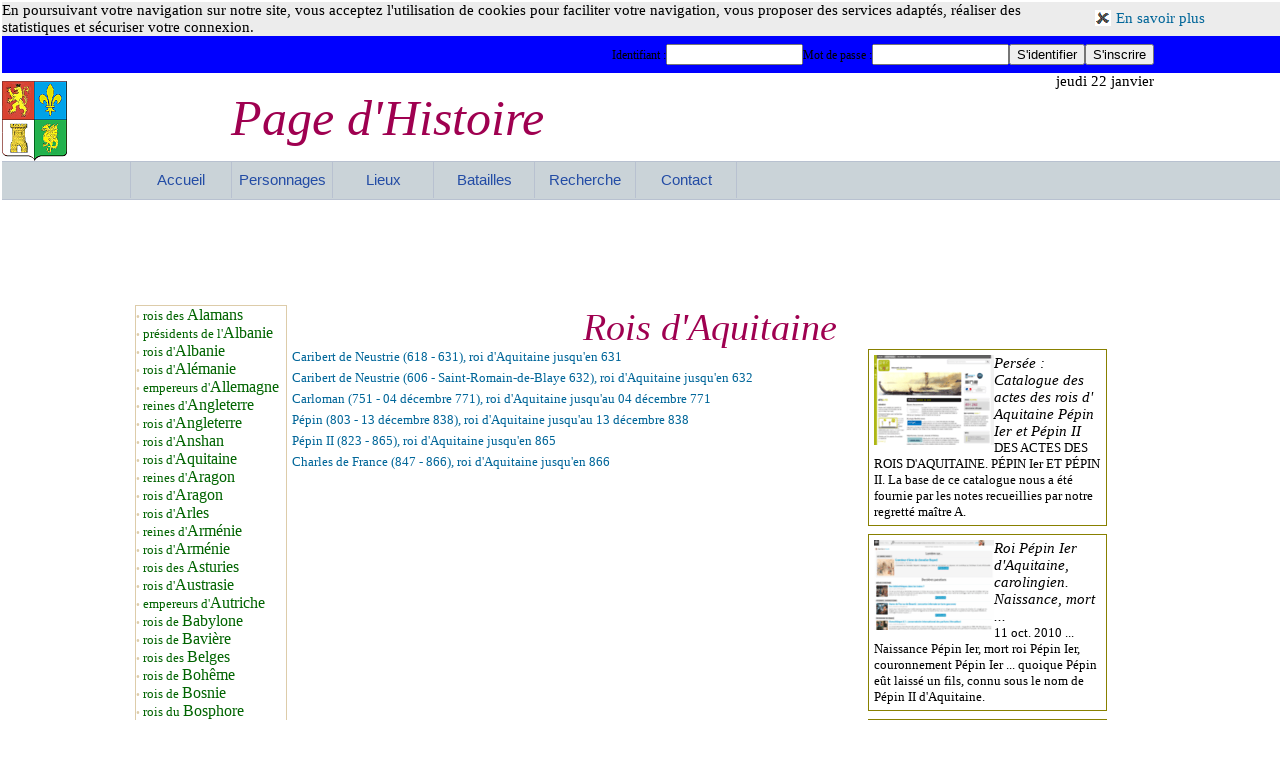

--- FILE ---
content_type: text/html
request_url: https://www.pagedhistoire.com/titre/128/rois_d_Aquitaine.php
body_size: 32250
content:
<!DOCTYPE HTML PUBLIC "-//W3C//DTD HTML 4.01 Transitional//EN" "http://www.w3.org/TR/html4/loose.dtd">
<html>
<head>
<meta name="description" content="PageDHistoire, site d'informations historiques et généalogiques. Chronologie des rois d'Aquitaine">
<meta name="keywords" content="histoire, histoire de France, généalogie, personnage historique, personnages historiques, bataille, batailles, dynastie, dynasties">
<title>Chronologie des rois d'Aquitaine</title>
<meta http-equiv="Content-Language" content="fr,be,ca">
<meta http-equiv="Content-Type" content="text/html; charset=iso-8859-1">
<META NAME="category" content="histoire">
<meta name="robots" content="index, follow, all">
<META NAME="distribution" content="GLOBAL">
<META NAME="revisit-after" content="2 DAY">
<META NAME="copyright" content="Masi Technologies 2004-2012">
<META NAME="identifier-url" content="http://www.pagedhistoire.com">
<link rel="shortcut icon" type="image/x-icon" href="/images/favicon.ico">
<link rel="stylesheet" type="text/css" href="/css/style_global.css">
<link rel="stylesheet" type="text/css" href="/css/style_fonte.css">
<link rel="stylesheet" type="text/css" href="/css/forum.css">
<style type="text/css">
body {background-image: url(../images/fond2.jpg);}
.degrade {
background-image:-moz-linear-gradient(,white);
background-image:-webkit-linear-gradient(,white);
background-image:-o-linear-gradient(,white);
background-image:-ms-linear-gradient(,white);
background-image:linear-gradient(,white);
filter:progid:DXImageTransform.Microsoft.Gradient(GradientType=0,
 StartColorStr='',EndColorStr='white');
}
.degradin {
background-image:-moz-linear-gradient(white,);
background-image:-webkit-linear-gradient(white,);
background-image:-o-linear-gradient(white,);
background-image:-ms-linear-gradient(white,);
background-image:linear-gradient(white,);
filter:progid:DXImageTransform.Microsoft.Gradient(GradientType=0,
 StartColorStr='white',EndColorStr='');
}
.degradina {
background-image:-moz-linear-gradient(,white);
background-image:-webkit-linear-gradient(,white);
background-image:-o-linear-gradient(,white);
background-image:-ms-linear-gradient(,white);
background-image:linear-gradient(,white);
filter:progid:DXImageTransform.Microsoft.Gradient(GradientType=0,
 StartColorStr='',EndColorStr='white');
}
.ligne9{ 
	background-color: ##FFFFFF;
	border-left-style: solid;
	border-right-style: solid;
	border-top-style: solid;
	border-bottom-style: solid;
	border-width: 1px;
	font-size : 11px;
	color: #DDCCAA;
}
.cadre9{ 
	background-color: ##FFFFFF;
	border-left-style: solid;
	border-right-style: solid;
	border-top-style: solid;
	border-bottom-style: solid;
	border-width: 1px;
	border-color:#DDCCAA;
	margin:3px;
	padding:3px;
}
.limite{width:1024px;}
.limite1{width:100%;}
.limite2{width:100%;}
.limite3{width:100%;}
.limite4{width:;}
.limite5{width:100%;}
.limite6{width:100%;}
.limite7{width:100%;}
@media all and (max-width:1024px){
.limite,.limite1,.limite2,.limite3,.limite4,.limite5,.limite6,.limite7{width:100%;}
}
</style><script type="text/javascript" src="/fonctions/fonctions.js"></script>
<script type="text/javascript" src="/fonctions/over.js"></script>
<script type="text/javascript" src="https://apis.google.com/js/plusone.js">
  {lang: 'fr'}
</script>
<script type="text/javascript">
<!--
window.onload = function() {setFooter();}
window.onresize = function() {setFooter();}
//-->
</script>
<!--[if lte IE 9]> 
<link rel="stylesheet" media="screen" type="text/css" href="/css/style_global_IE.css">
 <![endif]--> 
<link rel="stylesheet" type="text/css" href="/css/style_ecran.css">
</head>
<body style="background-color:;background-position: right bottom;" leftmargin=2 marginwidth=2 topmargin=2 marginheight=2 class="degrade">
<div id="page" class="limite1">
<div class="page-fixe cadreN limite1" style="background-color:white;">
	<div class="colonned" style="background-color:rgba(224,224,224,0.6);">
	<div class="colonne">
		<div class="colonne separ marge" style="width:85%;">En poursuivant votre navigation sur notre site, vous acceptez l'utilisation de cookies pour faciliter votre navigation, vous proposer des services adaptés, réaliser des statistiques et sécuriser votre connexion.</div>
                <div class="espace2 colonne marge"><a href="/trtcookie.php" title="Fermer"><img src="/images/navi/icolien3.gif"></a></div>
                <div class="espace2 colonne separ"><a href="/cookies.php" title="Consulter la politique du site sur les cookies">En savoir plus</a></div>
	</div>
</div><div class="clear"></div><div class="haut2a limite2" style="background-color:blue;">
	<div class="millieu limite">
		<div class="colonned">
			<div class="colonne">
				<form name="identification" action="/trtident.php" method="post">
							<div class="espace3 colonne separ"><span class="gen">Identifiant :</span></div>
                					<div class="espace2 colonne separ"><input type="text" name="login" size="15" maxlength="40" /></div>
							<div class="espace3 colonne separ"><span class="gen">Mot de passe :</span></div>
                					<div class="espace2 colonne separ"><input type="password" name="password" size="15" maxlength="32" /></div>
                					<div class="espace2 colonne separ">
                					<input type="submit" name="submit" class="mainoption" value="S'identifier"/></div>
                					<div class="espace2 colonne">
                					<input type="submit" name="inscript" class="mainoption" value="S'inscrire"></div>
				</form>
			</div>
	</div>
	</div>
</div>
<div class="limite3" style="background-color:white;height:1px;">
	<div class="millieu date limite">jeudi 22 janvier</div>
	</div>
<div class="limite3" style="background-color:white;height:72px;">
	 	     	<div class="colonne" style="margin-top:-8px;">
			<a href="/index.php"><img alt="" title="" src="/images/navi/pdh.png" align="center" style="border:0;width:100%;">
			</a>				
		</div>
		<div class="titre millieu colonne ">Page d'Histoire</div>
		<div class="millieu date" style="margin-top:15px;">
			<g:plusone size="small"></g:plusone>
		</div>
	</div>
<div class="millieu alerte">
</div>
<div class="clear"></div>	<style type="text/css">
		ul ul {display: none; position: absolute; top: 37px; margin:0px; padding: 0px; border: 1px solid #B0B0B0;}
		li {right:40px;top:-15px;list-style-type: none; position: relative; width: 100px; background-color: #E0E0E0; margin: 0px}
		li:hover, li.sfhover {background-color: #E0E0E0;}
		li:hover ul.niveau2, li li:hover, li.sfhover ul.niveau2, li li.sfhover {display: block;}
		li.deux {background-position:right;width:200px;left:0px;top:0px;background-color: rgba(224, 224, 224, 0.6); }
		ul.niveau2 {width:200px;background-color: #E0E0E0;left:-50px;z-index:1;background-color: rgba(224, 224, 224, 0.6);}
	</style>
<div class="limite5" style="background-color:#EFEFEF;">
<div class="bandeau">
<div class="haut2a millieu limite">
<div class="hautbandeau1 haut2"><a href="/index.php"  class="optionbandeau haut1" title="Retour à la page d'accueil">Accueil</a></div>
		<div class="hautbandeau haut2"><a href="/personne.php"  class="optionbandeau haut1" title="Personnages">Personnages</a></div>
		<div class="hautbandeau haut2"><a href="/lieu.php"  class="optionbandeau haut1" title="Lieux">Lieux</a></div>
		<div class="hautbandeau haut2"><a href="/bataille.php"  class="optionbandeau haut1" title="Batailles">Batailles</a></div>
					<div class="hautbandeau haut2">
				<ul class=""><li class="hautbandeau haut2 centrer">
				<a href="/recherche.php"  class="optionbandeau haut1" title="Rechercher">Recherche</a>
				<ul class="niveau2">
					<li class="deux date2">
						<form name="recherche" action="/trtrech.php" method="post">
                					<input style="width:161px;" type="text" name="recherche" maxlength="60" value="Votre Recherche" onfocus="if(this.value=='Votre Recherche')this.value='';" onblur="if(this.value=='')this.value='Votre Recherche';" />
	              					<input border=0 src="/images/navi/recherche.png" type="image"Value="submit" align="middle" title="Lancer la recherche" alt="Lancer la recherche"> 
							<input type="hidden" name="critere" value="rechbandeau">	
						</form>
					</li>
					<li class="deux date2"><a href="/recherche.php"  title="Faire une recherche avancée">Recherche avancée</a></li>
				</ul>
				</li></ul>
			</div>
		<div class="hautbandeau haut2"><a href="/contact.php"  class="optionbandeau haut1" title="Nous contacter">Contact</a></div>
		</div>
</div></div>
<div class="clear"></div>
<div class="clear"></div><div id="centrerpub">
<script async src="//pagead2.googlesyndication.com/pagead/js/adsbygoogle.js"></script>

<!-- 728x90, date de création 02/07/08 -->

<ins class="adsbygoogle"
     
style="display:inline-block;width:728px;height:90px"
     
data-ad-client="ca-pub-1296058914507169"
     
data-ad-slot="0697556725"></ins>

<script>
(adsbygoogle = window.adsbygoogle || []).push({});

</script>
</div>
<div class="clear"></div>
<div class="limite6" style="background-color:#FFFFFF;">
	<div class="millieu limite">
	                    	<!--- Debut sélection des articles -->
                    	                    	<!--- Fin sélection des articles -->
				<div id="cadre" class="wrapper clear">
				<div class="container">
					    				   	<div style='width:98%;'>
							<div class="cadrart0 fonte0" style="color:#000000;font-size:12px;background-color:white;">
					<div align=center>	<div class="ligne9 date2 colonne marge" style="width:150px;text-align:left;">
	<div class="deroule">
		<div>&#149;&nbsp;<a href="/titre/3699/rois_des_Alamans.php" class="liste taille13">rois des <big>Alamans</big></a></div><div>&#149;&nbsp;<a href="/titre/3577/présidents_de_l_Albanie.php" class="liste taille13">présidents de l'<big>Albanie</big></a></div><div>&#149;&nbsp;<a href="/titre/3584/rois_d_Albanie.php" class="liste taille13">rois d'<big>Albanie</big></a></div><div>&#149;&nbsp;<a href="/titre/140/rois_d_Alémanie.php" class="liste taille13">rois d'<big>Alémanie</big></a></div><div>&#149;&nbsp;<a href="/titre/1880/empereurs_d_Allemagne.php" class="liste taille13">empereurs d'<big>Allemagne</big></a></div><div>&#149;&nbsp;<a href="/titre/643/reines_d_Angleterre.php" class="liste taille13">reines d'<big>Angleterre</big></a></div><div>&#149;&nbsp;<a href="/titre/46/rois_d_Angleterre.php" class="liste taille13">rois d'<big>Angleterre</big></a></div><div>&#149;&nbsp;<a href="/titre/13/rois_d_Anshan.php" class="liste taille13">rois d'<big>Anshan</big></a></div><div>&#149;&nbsp;<a href="/titre/128/rois_d_Aquitaine.php" class="liste taille13">rois d'<big>Aquitaine</big></a></div><div>&#149;&nbsp;<a href="/titre/1016/reines_d_Aragon.php" class="liste taille13">reines d'<big>Aragon</big></a></div><div>&#149;&nbsp;<a href="/titre/1017/rois_d_Aragon.php" class="liste taille13">rois d'<big>Aragon</big></a></div><div>&#149;&nbsp;<a href="/titre/1072/rois_d_Arles.php" class="liste taille13">rois d'<big>Arles</big></a></div><div>&#149;&nbsp;<a href="/titre/4152/reines_d_Arménie.php" class="liste taille13">reines d'<big>Arménie</big></a></div><div>&#149;&nbsp;<a href="/titre/26/rois_d_Arménie.php" class="liste taille13">rois d'<big>Arménie</big></a></div><div>&#149;&nbsp;<a href="/titre/429/rois_des_Asturies.php" class="liste taille13">rois des <big>Asturies</big></a></div><div>&#149;&nbsp;<a href="/titre/170/rois_d_Austrasie.php" class="liste taille13">rois d'<big>Austrasie</big></a></div><div>&#149;&nbsp;<a href="/titre/811/empereurs_d_Autriche.php" class="liste taille13">empereurs d'<big>Autriche</big></a></div><div>&#149;&nbsp;<a href="/titre/16/rois_de_Babylone.php" class="liste taille13">rois de <big>Babylone</big></a></div><div>&#149;&nbsp;<a href="/titre/891/rois_de_Bavière.php" class="liste taille13">rois de <big>Bavière</big></a></div><div>&#149;&nbsp;<a href="/titre/1512/rois_des_Belges.php" class="liste taille13">rois des <big>Belges</big></a></div><div>&#149;&nbsp;<a href="/titre/880/rois_de_Bohême.php" class="liste taille13">rois de <big>Bohême</big></a></div><div>&#149;&nbsp;<a href="/titre/4742/rois_de_Bosnie.php" class="liste taille13">rois de <big>Bosnie</big></a></div><div>&#149;&nbsp;<a href="/titre/7878/rois_du_Bosphore.php" class="liste taille13">rois du <big>Bosphore</big></a></div><div>&#149;&nbsp;<a href="/titre/98/rois_de_Bourgogne.php" class="liste taille13">rois de <big>Bourgogne</big></a></div><div>&#149;&nbsp;<a href="/titre/317/empereurs_du_Brésil.php" class="liste taille13">empereurs du <big>Brésil</big></a></div><div>&#149;&nbsp;<a href="/titre/1153/rois_de_Bretagne.php" class="liste taille13">rois de <big>Bretagne</big></a></div><div>&#149;&nbsp;<a href="/titre/1511/rois_de_Bulgarie.php" class="liste taille13">rois de <big>Bulgarie</big></a></div><div>&#149;&nbsp;<a href="/titre/632/tsars_de_Bulgarie.php" class="liste taille13">tsars de <big>Bulgarie</big></a></div><div>&#149;&nbsp;<a href="/titre/708/rois_des_Burgondes.php" class="liste taille13">rois des <big>Burgondes</big></a></div><div>&#149;&nbsp;<a href="/titre/32/Califes.php" class="liste taille13"> <big>Califes</big></a></div><div>&#149;&nbsp;<a href="/titre/23/rois_de_Cappadoce.php" class="liste taille13">rois de <big>Cappadoce</big></a></div><div>&#149;&nbsp;<a href="/titre/1241/reines_de_Castille.php" class="liste taille13">reines de <big>Castille</big></a></div><div>&#149;&nbsp;<a href="/titre/1240/rois_de_Castille.php" class="liste taille13">rois de <big>Castille</big></a></div><div>&#149;&nbsp;<a href="/titre/642/rois_de_Ceredigion.php" class="liste taille13">rois de <big>Ceredigion</big></a></div><div>&#149;&nbsp;<a href="/titre/1062/reines_de_Chypre.php" class="liste taille13">reines de <big>Chypre</big></a></div><div>&#149;&nbsp;<a href="/titre/1061/rois_de_Chypre.php" class="liste taille13">rois de <big>Chypre</big></a></div><div>&#149;&nbsp;<a href="/titre/7877/rois_de_Colchide.php" class="liste taille13">rois de <big>Colchide</big></a></div><div>&#149;&nbsp;<a href="/titre/118/rois_de_Cologne.php" class="liste taille13">rois de <big>Cologne</big></a></div><div>&#149;&nbsp;<a href="/titre/22/rois_de_Commagène.php" class="liste taille13">rois de <big>Commagène</big></a></div><div>&#149;&nbsp;<a href="/titre/341/empereurs_de_Constantinople.php" class="liste taille13">empereurs de <big>Constantinople</big></a></div><div>&#149;&nbsp;<a href="/titre/3615/califes_de_Cordoue.php" class="liste taille13">califes de <big>Cordoue</big></a></div><div>&#149;&nbsp;<a href="/titre/1047/rois_de_Croatie.php" class="liste taille13">rois de <big>Croatie</big></a></div><div>&#149;&nbsp;<a href="/titre/1401/reines_de_Danemark.php" class="liste taille13">reines de <big>Danemark</big></a></div><div>&#149;&nbsp;<a href="/titre/524/rois_de_Danemark.php" class="liste taille13">rois de <big>Danemark</big></a></div><div>&#149;&nbsp;<a href="/titre/638/rois_de_Deheubarth.php" class="liste taille13">rois de <big>Deheubarth</big></a></div><div>&#149;&nbsp;<a href="/titre/380/rois_des_Deux-Siciles.php" class="liste taille13">rois des <big>Deux-Siciles</big></a></div><div>&#149;&nbsp;<a href="/titre/623/rois_d_East-Anglie.php" class="liste taille13">rois d'<big>East-Anglie</big></a></div><div>&#149;&nbsp;<a href="/titre/652/reines_d_Ecosse.php" class="liste taille13">reines d'<big>Ecosse</big></a></div><div>&#149;&nbsp;<a href="/titre/627/rois_d_Ecosse.php" class="liste taille13">rois d'<big>Ecosse</big></a></div><div>&#149;&nbsp;<a href="/titre/1/pharaons_d_Egypte.php" class="liste taille13">pharaons d'<big>Egypte</big></a></div><div>&#149;&nbsp;<a href="/titre/3/reines_d_Egypte.php" class="liste taille13">reines d'<big>Egypte</big></a></div><div>&#149;&nbsp;<a href="/titre/25/rois_d_Epire.php" class="liste taille13">rois d'<big>Epire</big></a></div><div>&#149;&nbsp;<a href="/titre/372/reines_d_Espagne.php" class="liste taille13">reines d'<big>Espagne</big></a></div><div>&#149;&nbsp;<a href="/titre/371/rois_d_Espagne.php" class="liste taille13">rois d'<big>Espagne</big></a></div><div>&#149;&nbsp;<a href="/titre/8592/chefs_de_l_Etat_français.php" class="liste taille13">chefs de l'<big>Etat français</big></a></div><div>&#149;&nbsp;<a href="/titre/7860/présidents_des_Etats-Unis_d_Amérique.php" class="liste taille13">présidents des <big>Etats-Unis d'Amérique</big></a></div><div>&#149;&nbsp;<a href="/titre/923/rois_de_Finlande.php" class="liste taille13">rois de <big>Finlande</big></a></div><div>&#149;&nbsp;<a href="/titre/36/rois_francs.php" class="liste taille13">rois <big>francs</big></a></div><div>&#149;&nbsp;<a href="/titre/818/empereurs_des_Français.php" class="liste taille13">empereurs des <big>Français</big></a></div><div>&#149;&nbsp;<a href="/titre/401/rois_des_Français.php" class="liste taille13">rois des <big>Français</big></a></div><div>&#149;&nbsp;<a href="/titre/39/rois_de_France.php" class="liste taille13">rois de <big>France</big></a></div><div>&#149;&nbsp;<a href="/titre/40/rois_des_Francs.php" class="liste taille13">rois des <big>Francs</big></a></div><div>&#149;&nbsp;<a href="/titre/3362/rois_de_Galice.php" class="liste taille13">rois de <big>Galice</big></a></div><div>&#149;&nbsp;<a href="/titre/636/rois_de_Géorgie.php" class="liste taille13">rois de <big>Géorgie</big></a></div><div>&#149;&nbsp;<a href="/titre/136/rois_de_Germanie.php" class="liste taille13">rois de <big>Germanie</big></a></div><div>&#149;&nbsp;<a href="/titre/892/rois_de_Grèce.php" class="liste taille13">rois de <big>Grèce</big></a></div><div>&#149;&nbsp;<a href="/titre/640/rois_de_Gwyned.php" class="liste taille13">rois de <big>Gwyned</big></a></div><div>&#149;&nbsp;<a href="/titre/1343/rois_de_Hanovre.php" class="liste taille13">rois de <big>Hanovre</big></a></div><div>&#149;&nbsp;<a href="/titre/6/rois_d_Hérakléopolis.php" class="liste taille13">rois d'<big>Hérakléopolis</big></a></div><div>&#149;&nbsp;<a href="/titre/251/rois_de_Hongrie.php" class="liste taille13">rois de <big>Hongrie</big></a></div><div>&#149;&nbsp;<a href="/titre/34/princes_d_Ibérie.php" class="liste taille13">princes d'<big>Ibérie</big></a></div><div>&#149;&nbsp;<a href="/titre/30/rois_d_Ibérie.php" class="liste taille13">rois d'<big>Ibérie</big></a></div><div>&#149;&nbsp;<a href="/titre/626/rois_d_Irlande.php" class="liste taille13">rois d'<big>Irlande</big></a></div><div>&#149;&nbsp;<a href="/titre/7857/rois_d_Israël.php" class="liste taille13">rois d'<big>Israël</big></a></div><div>&#149;&nbsp;<a href="/titre/129/rois_d_Italie.php" class="liste taille13">rois d'<big>Italie</big></a></div><div>&#149;&nbsp;<a href="/titre/85/reines_de_Jérusalem.php" class="liste taille13">reines de <big>Jérusalem</big></a></div><div>&#149;&nbsp;<a href="/titre/48/rois_de_Jérusalem.php" class="liste taille13">rois de <big>Jérusalem</big></a></div><div>&#149;&nbsp;<a href="/titre/7858/rois_de_Juda.php" class="liste taille13">rois de <big>Juda</big></a></div><div>&#149;&nbsp;<a href="/titre/447/rois_de_Jutland.php" class="liste taille13">rois de <big>Jutland</big></a></div><div>&#149;&nbsp;<a href="/titre/443/rois_de_Kent.php" class="liste taille13">rois de <big>Kent</big></a></div><div>&#149;&nbsp;<a href="/titre/645/rois_de_Leinster.php" class="liste taille13">rois de <big>Leinster</big></a></div><div>&#149;&nbsp;<a href="/titre/1283/rois_de_Léon.php" class="liste taille13">rois de <big>Léon</big></a></div><div>&#149;&nbsp;<a href="/titre/10/rois_de_Léontopolis.php" class="liste taille13">rois de <big>Léontopolis</big></a></div><div>&#149;&nbsp;<a href="/titre/779/rois_des_Lombards.php" class="liste taille13">rois des <big>Lombards</big></a></div><div>&#149;&nbsp;<a href="/titre/134/rois_de_Lotharingie.php" class="liste taille13">rois de <big>Lotharingie</big></a></div><div>&#149;&nbsp;<a href="/titre/1513/grands-ducs_de_Luxembourg.php" class="liste taille13">grands-ducs de <big>Luxembourg</big></a></div><div>&#149;&nbsp;<a href="/titre/553/grandes-duchesses_de_Luxembourg.php" class="liste taille13">grandes-duchesses de <big>Luxembourg</big></a></div><div>&#149;&nbsp;<a href="/titre/19/rois_de_Lydie.php" class="liste taille13">rois de <big>Lydie</big></a></div><div>&#149;&nbsp;<a href="/titre/20/rois_de_Macédoine.php" class="liste taille13">rois de <big>Macédoine</big></a></div><div>&#149;&nbsp;<a href="/titre/1027/rois_de_Majorque.php" class="liste taille13">rois de <big>Majorque</big></a></div><div>&#149;&nbsp;<a href="/titre/624/rois_de_Mercie.php" class="liste taille13">rois de <big>Mercie</big></a></div><div>&#149;&nbsp;<a href="/titre/813/empereurs_du_Mexique.php" class="liste taille13">empereurs du <big>Mexique</big></a></div><div>&#149;&nbsp;<a href="/titre/4884/rois_de_Monténégro.php" class="liste taille13">rois de <big>Monténégro</big></a></div><div>&#149;&nbsp;<a href="/titre/222/rois_de_Naples.php" class="liste taille13">rois de <big>Naples</big></a></div><div>&#149;&nbsp;<a href="/titre/199/reines_de_Navarre.php" class="liste taille13">reines de <big>Navarre</big></a></div><div>&#149;&nbsp;<a href="/titre/244/rois_de_Navarre.php" class="liste taille13">rois de <big>Navarre</big></a></div><div>&#149;&nbsp;<a href="/titre/176/rois_de_Neustrie.php" class="liste taille13">rois de <big>Neustrie</big></a></div><div>&#149;&nbsp;<a href="/titre/523/rois_de_Norvège.php" class="liste taille13">rois de <big>Norvège</big></a></div><div>&#149;&nbsp;<a href="/titre/99/empereurs_d_Occident.php" class="liste taille13">empereurs d'<big>Occident</big></a></div><div>&#149;&nbsp;<a href="/titre/33/empereurs_d_Orient.php" class="liste taille13">empereurs d'<big>Orient</big></a></div><div>&#149;&nbsp;<a href="/titre/3131/impératrices_d_Orient.php" class="liste taille13">impératrices d'<big>Orient</big></a></div><div>&#149;&nbsp;<a href="/titre/173/rois_d_Orléans.php" class="liste taille13">rois d'<big>Orléans</big></a></div><div>&#149;&nbsp;<a href="/titre/1118/rois_des_Ostrogoths.php" class="liste taille13">rois des <big>Ostrogoths</big></a></div><div>&#149;&nbsp;<a href="/titre/801/papes.php" class="liste taille13"> <big>papes</big></a></div><div>&#149;&nbsp;<a href="/titre/174/rois_de_Paris.php" class="liste taille13">rois de <big>Paris</big></a></div><div>&#149;&nbsp;<a href="/titre/27/rois_des_Parthes.php" class="liste taille13">rois des <big>Parthes</big></a></div><div>&#149;&nbsp;<a href="/titre/1571/reines_des_Pays-Bas.php" class="liste taille13">reines des <big>Pays-Bas</big></a></div><div>&#149;&nbsp;<a href="/titre/1570/rois_des_Pays-Bas.php" class="liste taille13">rois des <big>Pays-Bas</big></a></div><div>&#149;&nbsp;<a href="/titre/24/rois_de_Pergame.php" class="liste taille13">rois de <big>Pergame</big></a></div><div>&#149;&nbsp;<a href="/titre/31/reines_de_Perse.php" class="liste taille13">reines de <big>Perse</big></a></div><div>&#149;&nbsp;<a href="/titre/14/rois_de_Perse.php" class="liste taille13">rois de <big>Perse</big></a></div><div>&#149;&nbsp;<a href="/titre/629/rois_des_Pictes.php" class="liste taille13">rois des <big>Pictes</big></a></div><div>&#149;&nbsp;<a href="/titre/1474/reines_de_Pologne.php" class="liste taille13">reines de <big>Pologne</big></a></div><div>&#149;&nbsp;<a href="/titre/255/rois_de_Pologne.php" class="liste taille13">rois de <big>Pologne</big></a></div><div>&#149;&nbsp;<a href="/titre/21/rois_du_Pont.php" class="liste taille13">rois du <big>Pont</big></a></div><div>&#149;&nbsp;<a href="/titre/316/reines_de_Portugal.php" class="liste taille13">reines de <big>Portugal</big></a></div><div>&#149;&nbsp;<a href="/titre/304/rois_de_Portugal.php" class="liste taille13">rois de <big>Portugal</big></a></div><div>&#149;&nbsp;<a href="/titre/637/rois_de_Powys.php" class="liste taille13">rois de <big>Powys</big></a></div><div>&#149;&nbsp;<a href="/titre/95/rois_de_Provence.php" class="liste taille13">rois de <big>Provence</big></a></div><div>&#149;&nbsp;<a href="/titre/925/rois_de_Prusse.php" class="liste taille13">rois de <big>Prusse</big></a></div><div>&#149;&nbsp;<a href="/titre/1369/présidents_de_la_République_Française.php" class="liste taille13">présidents de la <big>République Française</big></a></div><div>&#149;&nbsp;<a href="/titre/1704/empereurs_romains.php" class="liste taille13">empereurs <big>romains</big></a></div><div>&#149;&nbsp;<a href="/titre/695/empereurs_des_Romains.php" class="liste taille13">empereurs des <big>Romains</big></a></div><div>&#149;&nbsp;<a href="/titre/542/rois_des_Romains.php" class="liste taille13">rois des <big>Romains</big></a></div><div>&#149;&nbsp;<a href="/titre/1394/rois_de_Roumanie.php" class="liste taille13">rois de <big>Roumanie</big></a></div><div>&#149;&nbsp;<a href="/titre/1482/empereurs_de_Russie.php" class="liste taille13">empereurs de <big>Russie</big></a></div><div>&#149;&nbsp;<a href="/titre/1480/impératrices_de_Russie.php" class="liste taille13">impératrices de <big>Russie</big></a></div><div>&#149;&nbsp;<a href="/titre/1091/tsars_de_Russie.php" class="liste taille13">tsars de <big>Russie</big></a></div><div>&#149;&nbsp;<a href="/titre/11/rois_de_Saïs.php" class="liste taille13">rois de <big>Saïs</big></a></div><div>&#149;&nbsp;<a href="/titre/1041/rois_de_Sardaigne.php" class="liste taille13">rois de <big>Sardaigne</big></a></div><div>&#149;&nbsp;<a href="/titre/1495/rois_de_Saxe.php" class="liste taille13">rois de <big>Saxe</big></a></div><div>&#149;&nbsp;<a href="/titre/625/rois_des_Scots.php" class="liste taille13">rois des <big>Scots</big></a></div><div>&#149;&nbsp;<a href="/titre/3019/rois_de_Serbie.php" class="liste taille13">rois de <big>Serbie</big></a></div><div>&#149;&nbsp;<a href="/titre/1018/reines_de_Sicile.php" class="liste taille13">reines de <big>Sicile</big></a></div><div>&#149;&nbsp;<a href="/titre/252/rois_de_Sicile.php" class="liste taille13">rois de <big>Sicile</big></a></div><div>&#149;&nbsp;<a href="/titre/175/rois_de_Soissons.php" class="liste taille13">rois de <big>Soissons</big></a></div><div>&#149;&nbsp;<a href="/titre/897/reines_de_Suède.php" class="liste taille13">reines de <big>Suède</big></a></div><div>&#149;&nbsp;<a href="/titre/896/rois_de_Suède.php" class="liste taille13">rois de <big>Suède</big></a></div><div>&#149;&nbsp;<a href="/titre/18/rois_de_Syrie.php" class="liste taille13">rois de <big>Syrie</big></a></div><div>&#149;&nbsp;<a href="/titre/9/rois_de_Tanis.php" class="liste taille13">rois de <big>Tanis</big></a></div><div>&#149;&nbsp;<a href="/titre/2388/empereurs_de_Trébizonde.php" class="liste taille13">empereurs de <big>Trébizonde</big></a></div><div>&#149;&nbsp;<a href="/titre/1082/rois_des_Vandales.php" class="liste taille13">rois des <big>Vandales</big></a></div><div>&#149;&nbsp;<a href="/titre/442/rois_de_Wessex.php" class="liste taille13">rois de <big>Wessex</big></a></div><div>&#149;&nbsp;<a href="/titre/37/rois_des_Wisigoths.php" class="liste taille13">rois des <big>Wisigoths</big></a></div><div>&#149;&nbsp;<a href="/titre/4997/rois_de_Wurtemberg.php" class="liste taille13">rois de <big>Wurtemberg</big></a></div><div>&#149;&nbsp;<a href="/titre/3021/rois_de_Yougoslavie.php" class="liste taille13">rois de <big>Yougoslavie</big></a></div>	</div></div>
		<div style="width:100%;">
		<div><h1 class="texte_liste_titre">Rois d'Aquitaine</h1>
				</div>
				<div class="date2 taille13 fonte7">
		<div style="width:58%;" class="colonne"><div class="saut"><a href="/personne/1663/Caribert_de_Neustrie.php">Caribert de Neustrie (618  -  631), roi d'Aquitaine jusqu'en 631</a>
</div><div class="saut"><a href="/personne/1446/Caribert_de_Neustrie.php">Caribert de Neustrie (606  - Saint-Romain-de-Blaye 632), roi d'Aquitaine jusqu'en 632</a>
</div><div class="saut"><a href="/personne/1091/Carloman_d_Aquitaine.php">Carloman (751  -  04 décembre 771), roi d'Aquitaine jusqu'au 04 décembre 771</a>
</div><div class="saut"><a href="/personne/1164/Pépin_d_Aquitaine.php">Pépin (803  -  13 décembre 838), roi d'Aquitaine jusqu'au 13 décembre 838</a>
</div><div class="saut"><a href="/personne/1165/Pépin_II_d_Aquitaine.php">Pépin II (823  -  865), roi d'Aquitaine jusqu'en 865</a>
</div><div class="saut"><a href="/personne/1221/Charles_de_France.php">Charles de France (847  -  866), roi d'Aquitaine jusqu'en 866</a>
</div></div>
			<div class="colonne" style="width:24%;">
				<div class="encadre2"><div><img src="/images/lien/lien_2/lien_p/27.png" border="0" style="float:left;"><em class="titrelien">Persée : Catalogue des actes des rois d&#39; Aquitaine Pépin Ier et Pépin II</em><br>DES ACTES DES ROIS D&#39;AQUITAINE. PÉPIN Ier ET PÉPIN II. La base de ce 
catalogue nous a été fournie par les notes recueillies par notre regretté maître A.</a></div></div>
				<div class="encadre2 espace2"><div><img src="/images/lien/lien_2/lien_f/16.png" border="0" style="float:left;"><em class="titrelien">Roi Pépin Ier d&#39;Aquitaine, carolingien. Naissance, mort ...</em><br>11 oct. 2010 ... Naissance Pépin Ier, mort roi Pépin Ier, couronnement Pépin Ier ... quoique 
Pépin eût laissé un fils, connu sous le nom de Pépin II d&#39;Aquitaine.</a></div></div>				<div class="encadre2 espace2"><div><img src="/images/lien/lien_2/lien_g/26.png" border="0" style="float:left;"><em class="titrelien">Pépin I son of Louis I &amp; Ermengard, Roi d&#39;Aquitaine (c.797 - 838 ...</em><br>Nov 14, 2014 ... Pépin I son of Louis I &amp; Ermengard, Roi d&#39;Aquitaine. Birthdate: circa 797. 
Birthplace: France, Lot-Et-Garonne, Aquitaine, France. Death: Died ...</a></div></div>				<div class="espace2"></div>
			</div>
			</div></div>
		<div class="espace3">
								</div>
							</div></div>
    					</div>
						    				   	<div style='width:98%;'>
							<div class="cadrart0 fonte0" style="color:#000000;font-size:12px;background-color:white;">
					<div align=center>							</div></div>
    					</div>
						    				   	<div style='width:;'>
							<div class="cadrart fonte" style="color:;font-size:px;background-color:;">
					<pre class="fonte"></pre><div class="droite taille8"></div></div>
    					</div>
						    				   	<div style='width:;'>
							<div class="cadrart fonte" style="color:;font-size:px;background-color:;">
					<pre class="fonte"></pre><div class="droite taille8"></div></div>
    					</div>
									</div>
				</div>
				<div>
	</div>

	<div>
	</div>
	</div></div>
<div class="haut1"></div>
  	<div class="footer" style="background-color:white;">
	<div class="clear2"></div>
<div class="limite7" style="background-color:blue;">
	<div class="millieu basdepage limite">
		<div class="txt_Info_Acc millieu5 colonne total"><div class="total">Avertissements : Les filiations, dates, évènements, graphies indiqués sur le site sont ceux le plus communément admis ou utilisés. Les informations fournies ne remplacent pas les différentes sources d'origine auquel il convient de se reporter. Certaines dates peuvent être différentes de celles présentées par d'autres sources selon qu'elles utilisent le calendrier Grégorien ou le calendrier Julien.</div></div>
		<div class="colonne encadre2"><div class="total"><a href="http://www.pagedhistoire.com" class="lien" title="www.pagedhistoire.com" target="_blank"><img src="/images/lienext/0.png" border="1"></a></div><div class="taille13"><em>www.pagedhistoire.com</em>
		</div></div>
</div></div>
<div class="clear2"></div>
<div class="limite3" style="background-color:white;">
	<div class="limite">
		<div class="colonne">
      			<EM><FONT face=Century size=2 class="espace">généré par hortensys v3.1 &copy; Masi Interactive - 2005-2013 -</font></em>
			<FONT face=Century size=2>
			<a href="/apropos.php" class=lien2>page d'histoire</a> -
			<a href="/faq.php" class=lien2>FAQ</a> -
			<a href="/contact.php" class="lien2">Nous contacter</a> -
			<a href="/informations.php" class="lien2">Informations légales</a> -
			<a href="/plandusite.php" class="lien2">Plan du site</a>
			</font>
	</div></div>
	<div class="droite"><font face=Century size=2><a href="http://www.robothumb.com" class="lien2">Screenshots par Robothumb</a></font></div>
</div>
<div class="espace"></div>  	</div>
</div></div>
</body>
</html>


--- FILE ---
content_type: text/html; charset=utf-8
request_url: https://accounts.google.com/o/oauth2/postmessageRelay?parent=https%3A%2F%2Fwww.pagedhistoire.com&jsh=m%3B%2F_%2Fscs%2Fabc-static%2F_%2Fjs%2Fk%3Dgapi.lb.en.2kN9-TZiXrM.O%2Fd%3D1%2Frs%3DAHpOoo_B4hu0FeWRuWHfxnZ3V0WubwN7Qw%2Fm%3D__features__
body_size: 157
content:
<!DOCTYPE html><html><head><title></title><meta http-equiv="content-type" content="text/html; charset=utf-8"><meta http-equiv="X-UA-Compatible" content="IE=edge"><meta name="viewport" content="width=device-width, initial-scale=1, minimum-scale=1, maximum-scale=1, user-scalable=0"><script src='https://ssl.gstatic.com/accounts/o/2580342461-postmessagerelay.js' nonce="yt08cdW_Ho-vqsy7p1ERew"></script></head><body><script type="text/javascript" src="https://apis.google.com/js/rpc:shindig_random.js?onload=init" nonce="yt08cdW_Ho-vqsy7p1ERew"></script></body></html>

--- FILE ---
content_type: text/html; charset=utf-8
request_url: https://www.google.com/recaptcha/api2/aframe
body_size: 266
content:
<!DOCTYPE HTML><html><head><meta http-equiv="content-type" content="text/html; charset=UTF-8"></head><body><script nonce="Z466TLITCyUidY46crIoiQ">/** Anti-fraud and anti-abuse applications only. See google.com/recaptcha */ try{var clients={'sodar':'https://pagead2.googlesyndication.com/pagead/sodar?'};window.addEventListener("message",function(a){try{if(a.source===window.parent){var b=JSON.parse(a.data);var c=clients[b['id']];if(c){var d=document.createElement('img');d.src=c+b['params']+'&rc='+(localStorage.getItem("rc::a")?sessionStorage.getItem("rc::b"):"");window.document.body.appendChild(d);sessionStorage.setItem("rc::e",parseInt(sessionStorage.getItem("rc::e")||0)+1);localStorage.setItem("rc::h",'1769077307921');}}}catch(b){}});window.parent.postMessage("_grecaptcha_ready", "*");}catch(b){}</script></body></html>

--- FILE ---
content_type: text/css
request_url: https://www.pagedhistoire.com/css/style_ecran.css
body_size: 1396
content:
.fonte{font-size:1em;}
.total{width:100%;}
.millieu1{margin-left:auto;margin-right:auto;max-width:100%;}
.millieu2{margin-left:auto;margin-right:auto;max-width:100%;}
.millieu3{margin-left:auto;margin-right:auto;max-width:100%;}
.millieu4{margin-left:auto;margin-right:auto;max-width:100%;}
.millieu5{margin-left:auto;margin-right:auto;max-width:100%;}
@media all and (min-width:1421px){
.millieu2{margin-left:auto;margin-right:auto;max-width:50%;}
.millieu3{margin-left:auto;margin-right:auto;max-width:33%;}
.millieu4{margin-left:auto;margin-right:auto;max-width:25%;}
.millieu5{margin-left:auto;margin-right:auto;max-width:75%;}
}
@media all and (min-width:720px) and (max-width:1420px){
.millieu2{margin-left:auto;margin-right:auto;max-width:720px;}
.millieu3{margin-left:auto;margin-right:auto;max-width:540px;}
.millieu4{margin-left:auto;margin-right:auto;max-width:360px;}
.millieu5{margin-left:auto;margin-right:auto;max-width:75%;}
}
@media all and (min-width:540px) and (max-width:719px){
.millieu3{margin-left:auto;margin-right:auto;max-width:540px;}
.millieu4{margin-left:auto;margin-right:auto;max-width:360px;}
.millieu5{margin-left:auto;margin-right:auto;max-width:73%;}
}
@media all and (min-width:360px) and (max-width:539px){
.millieu4{margin-left:auto;margin-right:auto;max-width:360px;}
.millieu5{margin-left:auto;margin-right:auto;max-width:50%;}
}